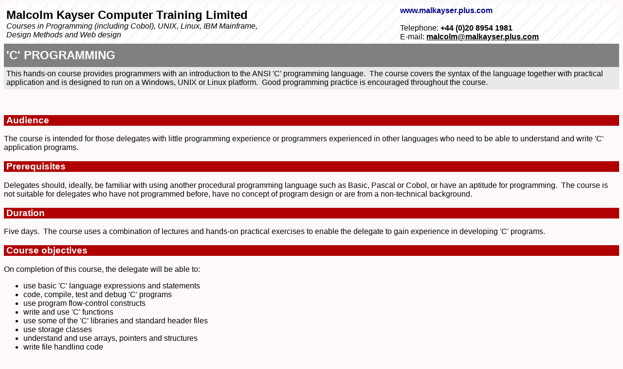

--- FILE ---
content_type: text/html
request_url: http://www.malkayser.plus.com/1pagec.htm
body_size: 2308
content:
<!DOCTYPE HTML PUBLIC "-//W3C//DTD HTML 4.01 Transitional//EN" "http://www.w3.org/TR/html4/loose.dtd">
<html>
<head>
<META http-equiv="content-type" content="text/html; charset=iso-8859-1">
<meta name="keywords" content="training, education, course, programming, ANSI-C, 'C', Java, C++, C#, PC, Windows, UNIX, Linux, UK">
<META NAME="description" CONTENT="This hands-on programming course in 'C' provides programmers with an introduction to the 'C' programming language.">
<title>Malcolm Kayser Computer Training Limited | 'C' Programming course</title>
<link rel="stylesheet" href="new_style.css" type="text/css" media="screen">
</head>

<body>
<table style="background-image: url(bg.jpg)" width="100%" border="0" align="center" cellpadding="5" cellspacing="0">
  <tr>
      <td width="64%">
          <h2>Malcolm Kayser Computer Training Limited</h2>
	  <i>Courses in Programming (including Cobol), UNIX, Linux, IBM Mainframe,<br>Design Methods and Web design</i>
      </td><td width="36%">
	  <a href="http://www.malkayser.plus.com/" style="text-decoration: none"><strong>www.malkayser.plus.com</strong></a><br /><br />
	  Telephone: <strong>+44 (0)20 8954 1981</strong><br />
          E-mail: <a class="email" href="mailto:malcolm@malkayser.plus.com"><strong>malcolm@malkayser.plus.com</strong></a>
      </td>
  </tr>
</table>

<DIV class="hd2">
<h2>'C' PROGRAMMING</h2>
</div>
<div class="hd">
This hands-on course provides programmers with an introduction to the ANSI 'C' programming language.&nbsp; The course covers the syntax of the language together with practical application and is designed to run on a Windows, UNIX or Linux platform.&nbsp;
Good programming practice is encouraged throughout the course.
</div>
<p>&nbsp;</p>

<h3>Audience</h3>
The course is intended for those delegates with little programming experience or programmers experienced in other languages who need to be able to understand and write 'C' application programs.

<br>
<h3>Prerequisites</h3>
Delegates should, ideally, be familiar with using another procedural programming language such as Basic,  Pascal or Cobol, or have an aptitude for programming.&nbsp; The course is not suitable for delegates who have not programmed before, have no concept of program design or are from a non-technical background.

<br>
<h3>Duration</h3>
Five days.&nbsp; The course uses a combination of lectures and hands-on practical exercises to enable the delegate to gain experience in developing 'C' programs.

<br>
<h3>Course objectives</h3>
On completion of this course, the delegate will be able to:
<ul>
<li>use basic 'C' language expressions and statements
<li>code, compile, test and debug 'C' programs
<li>use program flow-control constructs</li>
<li>write and use 'C' functions
<li>use some of the 'C' libraries and standard header files
<li>use storage classes
<li>understand and use arrays, pointers and structures
<li>write file handling code
</ul>

<h3>Course contents</h3>
<dl>
<dt>Introduction</dt>
<dd>History; Overview of the 'C' language; Conventions.
<br><br>

<dt>Structure of a 'C' program</dt>
<dd>Program structure; Layout; Introducing the printf() function; Statements; Comments; Naming conventions; Keywords; Compiling a 'C' program.
<br><br>

<dt>Data types and operators</dt>
<dd>Data types; Declaring and initialising variables; Storage Classes; Symbolic constants; Simple I/O; Operators; Expressions.
<br><br>

<dt>Flow control</dt>
<dd>Keywords; Decision-making; program flow control; break; continue; goto; switch.
<br><br>

<dt>Functions</dt>
<dd>Function prototypes and parameters; <i>call by value</i>; Return values; Passing arguments to functions; Functions in separate source files; Library functions.
<br><br>

<dt>The 'C' preprocessor</dt>
<dd>Preprocessor keyword statements; #define; #undef; Conditional compilation; #if; #endif; #include; Macros.
<br><br>

<dt>Arrays</dt>
<dd>Declaring; Initialising; Single-dimension arrays; Multi-dimension arrays; Character strings; Passing arrays to functions.
<br><br>

<dt>Pointers</dt>
<dd>Declaring; Initialising; Pointer operations; Pointer arithmetic; Pointers and arrays; Passing pointers to functions; Returning pointers from functions; Passing arguments to main().
<br><br>

<dt>Structures</dt>
<dd>Structure declaration; Templates; Initialising; Array of structures; Member access.
<br><br>

<dt>File Handling</dt>
<dd>Standard Input and Output; The FILE pointer; Opening and closing files; Handling data streams; Library functions; File positioning functions; Formatting output.
</dl>
<br>
<font size="1">
page updated: 27/12/09
</font>

<div align="right">
<img src="pdficon.gif" alt="PDF icon" border="0"><a href="1pagec.pdf" target="_blank">&nbsp;Download course outline as a pdf</a>
</div>

<hr size=2 width="50%" align=center NOSHADE>
<font size="1">
<p><strong>&copy; 2010 MKCT Ltd.</strong></p>
</font> 

<script src="http://www.google-analytics.com/urchin.js" type="text/javascript">
</script>
<script type="text/javascript">
_uacct = "UA-1563760-1";
urchinTracker();
</script>

</body>
</html>


--- FILE ---
content_type: text/css
request_url: http://www.malkayser.plus.com/new_style.css
body_size: 838
content:
/*
	Author	:	Malcolm Kayser
	Email	:	postmaster@malkayser.plus.com
	Website	:	http://www.mkct.co.uk/
	style	:	created 16 December 2009
*/

/**** GET LOST SKYPE! ****/
span.skype_pnh_container
{
	display:none !important;
}
span.skype_pnh_print_container
{
	display:inline !important;
}

/* body seashell */
body {
	background:snow;
	font:1em Arial, Helvetica, "bitstream vera sans", sans-serif;
	cursor: url("cur125.cur"),default !important;
}

/* 'DIV' styles introduced for new format outlines 15.12.2009 */ 
DIV.hd {
	background: #E9E9E9;
	color: #000000;
	padding-left: 5px;
	padding-right: 5px;
	padding-top: 5px;
	padding-bottom: 5px;
}

DIV.hd2 {
	background: gray;
	color: #FFFFFF;
	padding-left: 5px;
	padding-top: 10px;
	padding-bottom: 10px;
}

/* This 'DIV' style introduced for support.htm 12.01.2020 */ 
DIV.support {
	background: #E9E9E9;
	color: #000000;
	font-family:"Comic Sans MS";
	font-size: large;
	text-align: center;
	padding-left: 5px;
	padding-right: 5px;
	padding-top: 5px;
	padding-bottom: 5px;
}

/* introduced 17.12.2011: used in cactus.htm */
p.fieldleft {
	text-align: left;
}

/* introduced 17.03.2007 */
P	{text-align: center}

/*
   DT style used in 1pagec.htm, 1pagejav.htm and others!
*/
DT	{
	font-weight: bold;
	font-style: italic;
}

h2	{
	margin: 0;
}
/*
  introduced 06.01.2007
  changed 25.08.2008
  made 'h3' 19.12.2009
*/
h3 {
	background: #B00000;
	color: #FFFFFF;
	padding-left: 5px;
}

/*
   introduced 29.12.2009
   style used in unix_tau.htm
*/
.listHeader	{
	font-weight: bold;
	font-style: italic;
	margin-bottom: -10px;
}

/* introduced 21.07.2002 */
A:link
	{color: navy;
	text-decoration: none;}
A:visited
	{color: purple;
	text-decoration: none;}
A:hover
	{color: #FF0000;
	text-decoration: none;}

/* introduced 30.08.2008 */
a.email:link
	{color: black;
	text-decoration: underline;}
a.email:hover
	{color: #FF0000;
	text-decoration: none;}
